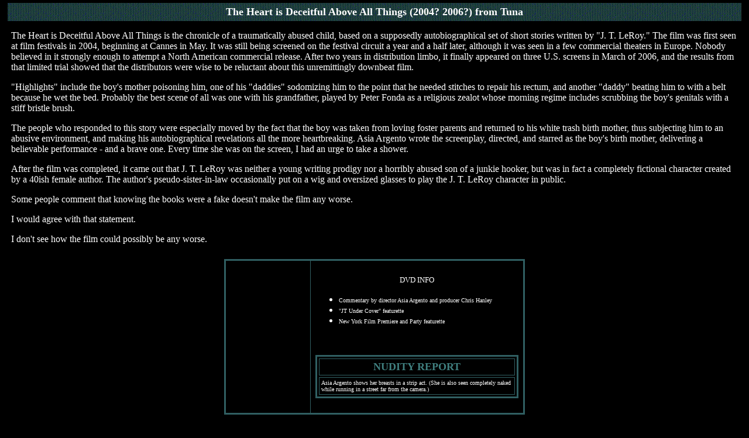

--- FILE ---
content_type: text/html
request_url: https://scoopy.com/heartisdeceitful.htm
body_size: 22260
content:
<html>

<head>
<meta http-equiv="Content-Type"
content="text/html; charset=iso-8859-1">
<meta name="Keywords"
content="movies,films,cinema,celebrity,nudity,celebs,naked,nude scenes,reviews,humor,nasty,satire,Johnny Web,Uncle Scoopy,Greg Wroblewski,Tuna,Scoopy,DVD">
<meta name="Description"
content="Satirical and sometimes serious reviews of movies and DVDs">
<meta name="Author" content="Uncle Scoopy">
<meta name="robots" content="index,follow">
<meta name="GENERATOR" content="Microsoft FrontPage 5.0">
<title>The Heart is Deceitful Above All Things </title>
<style>
<style type="text/css">{  }
A:link 		{font: 10pt; color: #58C2CD; font-family: verdana;}
A:visited 	{font: 10pt; color: #ffffff; font-family: verdana;}
A:active 	{font: 10pt; color: #ffff66; font-family: verdana;}
A:hover 	{font: 10pt; color: #ffff66; font-family: verdana;}
TD  		{font: 10pt; color: #ffffff; font-family: verdana;}
LI  		{font: 10pt; color: #ffffff; font-family: verdana;}
P   		{font: 10pt; color: #ffffff; font-family: verdana;}


BODY	{
scrollbar-face-color: #274E4E;
scrollbar-highlight-color: #000000;
scrollbar-shadow-color: #000000;
scrollbar-3dlight-color: #000000;
scrollbar-arrow-color: #000000;
scrollbar-track-color: #000000;
scrollbar-darkshadow-color: #000000;
}

  td.bucket  { padding: 5px 0em; }
  td.bucket div.content  { margin: 0.5em 0px 0em 25px; }
-->
</style></style>
</head>
<basefont face="Verdana" color="#FFFFFF" size="2">

<body bgcolor="#000000" text="#FFFFFF" link="#58C2CD"
vlink="#FFFFFF" topmargin="0" leftmargin="8">
<div align="center"><center>

<table border="0" cellpadding="5" cellspacing="5" width="100%">
    <tr>
        <td colspan="2" bgcolor="#274E4E"  background="t.gif"><p align="center">
        <b><font size="4">The Heart is Deceitful Above All Things (2004? 2006?) </font></b>
        <font size="4" face="Verdana"><b>
        from Tuna</b></font></p>
        </td>
    </tr>
</table>
</center><center>

<table border="0" cellpadding="11" cellspacing="11" width="100%" style="border-collapse: collapse">
    <tr>
        <td colspan="2" bgcolor="#000000">
            
            
            
            
            
            
            
            
            
            
          <p>The Heart is Deceitful Above All Things is the chronicle of a 
          traumatically abused child, based on a supposedly 
          autobiographical set of short stories written by &quot;J. T. LeRoy.&quot; The 
          film was first seen at film festivals in 2004, beginning at Cannes in 
          May. It was still being screened on the festival circuit a year and a 
          half later, although it was seen in a few commercial theaters in 
          Europe. Nobody believed in it strongly enough to attempt a North 
          American commercial release. After two years in distribution limbo, it 
          finally appeared on three U.S. screens in March of 2006, and the 
          results from that limited trial showed that the distributors were wise 
          to be reluctant about this unremittingly downbeat film.</p>
          <p>&quot;Highlights&quot; include the boy's mother poisoning him, one of his 
          &quot;daddies&quot; sodomizing him to 
          the point that he needed stitches to repair his rectum, and another 
          &quot;daddy&quot; beating him to with a belt because he wet the bed. Probably the best scene of all 
          was one with his 
          grandfather, played by Peter Fonda as a religious 
          zealot whose morning regime includes scrubbing the boy's genitals with 
          a stiff bristle brush. </p>
          <p>The people who responded to this story were especially moved by the 
          fact that the boy was taken from loving foster parents and returned to 
          his white trash birth mother, thus subjecting him to an abusive 
          environment, and making his autobiographical revelations all the more 
          heartbreaking. Asia Argento wrote the screenplay, directed, and 
          starred as the boy's birth mother, delivering a believable performance 
          - and a brave one. Every time she was on the screen, I had an urge to take a shower.
          </p>
          <p>After 
          the film was completed, it came out that J. T. LeRoy 
          was neither a young writing prodigy nor a horribly abused son of a junkie hooker, but was in fact a 
          completely fictional character created by a 40ish female author. The 
          author's pseudo-sister-in-law occasionally put on a wig and oversized 
          glasses to play the J. T. LeRoy character in public.&nbsp; </p>
          <p><font face="Verdana">Some</font> people comment that knowing the 
          books were a fake doesn't make the film any worse.</p>
          <p>I would agree with that statement. </p>
          <p>I don't see how the film could possibly be any worse. </td>
    </tr>
</table>
</center>

<table border="0" cellpadding="11" cellspacing="11" width="100%" style="border-collapse: collapse" height="1074">
    <tr>
        <td height="294">
        <center><table border="3"
        cellpadding="8" cellspacing="8"
        bgcolor="#000000" bordercolor="#305F62"
        bordercolordark="#305F62" bordercolorlight="#58C2CD" style="border-collapse: collapse">
            <tr>
                <td align="center">
                <iframe src="http://rcm.amazon.com/e/cm?t=noreference&o=1&p=8&l=as1&asins=B000F1IO3E&fc1=ffffff&=1&lc1=274E4E&bc1=000000&lt1=_blank&IS2=1&bg1=000000&f=ifr" width="120" height="240" scrolling="no" marginwidth="0" marginheight="0" frameborder="0"></iframe>

                
                &nbsp;</td>
                <td>
                <p align="center"><font size="2">DVD INFO</font></p>
                <ul>
                  <li style="margin: 0em"><font size="1">Commentary by director 
                  Asia Argento and producer Chris Hanley </font></li>
                  <li style="margin: 0em"><font size="1">&quot;JT Under Cover&quot; 
                  featurette </font></li>
                  <li style="margin: 0em"><font size="1">New York Film Premiere 
                  and Party featurette </font></li>
                </ul>
            
            
            
            
            
                <p>&nbsp;</p>
            
            
            
            
            
            <center>
            <table border="3" cellpadding="3"
        cellspacing="3" width="347" bordercolor="#305F62"
        bordercolordark="#305F62" bordercolorlight="#58C2CD">
            <tr>
                <td width="327"><p align="center"><font color="#408080"
                size="4" face="Verdana"><strong>NUDITY REPORT</strong></font></p>
                </td>
            </tr>
            <tr>
                <td width="327">
                <p align="left"><font size="1">Asia Argento shows her breasts in 
                a strip act. (She is also seen completely naked while running in 
                a street far from the camera.)</font></td>
            </tr>
        </table></center>
                </td>
            </tr>
        </table></center>
        
        </td>
    </tr>
    <tr>
        <td height="16">
        Scoop's notes:<p><font face="Verdana">The general theory is that every 
        comic premise can be connected in several ways to a tragic or dramatic 
        premise. The two most common ways to forge comedy from drama are to flip 
        it around completely, or to accept tragedy completely as a comic 
        premise.</font></p>
        <p><font face="Verdana">As a good example of the flip-around approach, 
        take the George Segal screen persona and compare it to Bogart. Think of 
        Bogart in his classic roles as Sam Spade or Philip Marlowe. He's 
        supremely confident, cock-sure, and competent. He possesses complete 
        honesty and integrity, and is chivalrous to a fault. He's a man you can 
        trust with your daughter or your life savings. The essential Segal 
        character takes the character and flips him. He's totally untrustworthy 
        and constantly conniving, although he's such a bumbler that his schemes 
        rarely pay off. You would never trust him with either your money or your 
        daughter, but even if you did, he'd probably screw up his plans to rip 
        you off, and he'd end up in such a jam that your daughter would have to 
        save him. If there was a rattler in your daughter's bedroom, Segal would 
        be hiding behind the curtain while your daughter shot the snake. Segal 
        and Bogart could not play each other's parts.</font></p>
        <p><font face="Verdana">As an example of the acceptance approach, 
        imagine the tragedy of JT Leroy's alleged life, then think of the 
        classic joke called The Aristocrats. They are actually one and the same. 
        The Aristocrats involves a performing family in which the children have 
        the most unimaginable horrors inflicted on them. The boy is sodomized by 
        his father and has to eat his mother's diarrhea, for example, all so 
        that the comic can deliver the punchline when asked &quot;What do you call 
        your act?&quot; ... &quot;The Aristocrats.&quot; Now imagine for a moment that The 
        Aristocrats, as imagined by Gilbert Gottfried or Bob Sagat, is a true 
        story. Picture the life of the son. It's no longer funny, is it? It is, 
        in essence, the (imaginary) life of JT Leroy. &quot;Leroy&quot; attempts to do 
        exactly the same thing that Bob Sagat does - to invent the most 
        monstrous and exaggerated incidents possible - but to do them in the 
        interest of tragedy, not comedy.</font></p>
        <p><font face="Verdana">I'm not sure I buy into the theory 
        that the merit of the story, or its emotional impact, exists completely independent 
        of the author's identity or credibility. It is one thing to be shocked 
        and moved when a teenager tells you about horrible things that happened to him 
        when he was ripped from his loving foster parents by an insensitive 
        bureaucracy which dumped him into the slimy bosom of his birth mom, a junkie and a truck-stop hooker. The fact that those 
        things really happened adds a poignant &quot;grabber&quot; to the story. That 
        emotional involvement is reduced to nothing when we realize that the 
        entire film actually consists of fantasies constructed by a 40ish mom 
        who learned to fabricate just such sensational tales when she worked a 
        phone sex line for a living. There was no callous government official 
        sending JT to live with an obviously degenerate mom. There were no truck 
        stops. There was no JT. It was all just another phone sex story 
        concocted for the titillation of the callers.</font></p>
        <p><font face="Verdana">Note, by the way, that the British critics gave 
        the film a savage thrashing (an average of one star) even when they 
        thought the story was true. The film played in the UK in July of 2005. 
        The Guardian's review is dated July 15th; The Observer's July 17th. The 
        New York Magazine exposé, which revealed that Laura Albert had written 
        the Leroy novels, did not appear until October 15th of that year. It was 
        not until the following January that The New York Times unmasked 
        Savannah Knoop, who had pretended to be Leroy in public.</font></p>
        <p><font face="Verdana">Other links:</font></p>
        <blockquote>
          <ul>
            <li><font face="Verdana">Here's a long analysis of the JT Leroy 
            phenomenon in
            <a href="http://newyorkmetro.com/nymetro/news/people/features/14718/index.html">
            New York Magazine </a></font></li>
            <li>
            <a href="http://entertainment.myway.com/celebgossip/pgsix/id/02_24_2006_1.html">
            Page Six</a> asked, sensibly enough, why so many celebrities 
            poisoned their own credibility to claim friendships with the 
            fictional JT Leroy. Winona Ryder even offered the press a long, 
            semi-literary campfire tale about the emotionally intense time she 
            had passed with the non-existent lad!</li>
          </ul>
          <font face="Verdana,Sans-Serif" size="2">
          <blockquote>
            <blockquote>
              <blockquote>
                <p><font size="1">&quot;And he was crying throughout it (La Boheme). 
                And I started crying for my own reasons, watching this beautiful 
                kid so affected, someone his age grasping it. We went to this 
                diner afterward and talked. I wanted to take care of him, have 
                him move in, but he said he was heading back south. I fell in 
                love with him. And I've been in love with him ever since.&quot;
                </font></p>
              </blockquote>
            </blockquote>
          </blockquote>
          </font>
        </blockquote>
        
        </td>
    </tr>
    <tr>
        <td width="945" height="665"><div align="center"><center><table
        border="3" cellpadding="8" cellspacing="4" width="100%"
        bgcolor="#000000" bordercolor="#00FFFF"
        bordercolordark="#305F62" bordercolorlight="#58C2CD">
            <tr>
                <td valign="top" width="50%" bgcolor="#000000"><p align="center"><font
                color="#FFFFFF" size="2" face="Verdana"><em><strong>The
                Critics Vote ...</strong></em></font></p>
                <ul type="square">
                    <li><p align="left">
                    <a href="http://rogerebert.suntimes.com/apps/pbcs.dll/article?AID=/20060316/REVIEWS/60314004/1023">
                    Roger Ebert</a> 2/4</p>
                    </li>
                </ul>
                <ul>
                  <li><p align="left"><font size="2" face="Verdana">British consensus out of 
                  four stars:&nbsp;one star. Telegraph 4/10, Independent 2/10, Guardian 
                  2/10, 
                  Times 4/10, Express 2/10, Mirror 2/10, 
                  BBC 2/5.</font></p>
                    </li>
                </ul>
                <ul type="square">
                    <li><p align="left"><a href="http://www.rottentomatoes.com/m/heart_is_deceitful_above_all_things/"><font
                        size="2" face="Verdana">Rotten Tomatoes
                        summary</font></a><font size="2"
                        face="Verdana">. 36% positive. (But only 7% from the 
                    Cream of the Crop.)</font></p>
                    </li>
                </ul>
                <ul type="square">
                    <li><p align="left"><font size="2"><a href="http://www.metacritic.com/film/titles/heartisdeceitfulaboveallthings">
                    <font face="Verdana" size="2">Metacritic.com</font></a><font face="Verdana">. 
                    27/100</font></font></p>
                    </li>
                </ul>
                <a/>
                </td>
                <td valign="top" width="50%" bgcolor="#000000"><p align="center"><font
                size="2" face="Verdana"><em><strong>The People
                Vote ... </strong></em></font></p>
                <ul type="square">
                    <li><font
                        size="2" face="Verdana"><a href="http://www.imdb.com/title/tt0368774/">
                    <font size="2">IMDB summary</font></a>. 
                    IMDb voters score it&nbsp;6.2/10</font></li>
                </ul>
                <ul type="square">
                    <li><p align="left"><font size="2">
                    <font face="Verdana" size="2"><a href="http://movies.yahoo.com/shop?d=hv&cf=info&id=1808716051">
                    Yahoo Movies</a></font><font face="Verdana">. Yahoo voters 
                    assign an average grade of C+</font></font></p>
                    </li>
                </ul>
                <ul type="square">
                    <li><font size="2">
                    <a href="http://www.boxofficemojo.com/movies/?id=heartisdeceitfulaboveallthings.htm">
                    <font face="Verdana" size="2">Box Office Mojo.</font></a><font face="Verdana"> 
                    It grossed $29,000 in three theaters.</font></font></li>
                </ul>
                  </td>
            </tr>
            <tr>
                <td colspan="2" bgcolor="#000000"><font size="1" face="Verdana">The meaning of the IMDb
                score: 7.5 usually indicates a level of
                excellence equivalent to about three and a half stars
                from the critics. 6.0 usually indicates lukewarm
                watchability, comparable to approximately two and a half stars
                from the critics. The fives are generally not
                worthwhile unless they are really your kind of
                material, equivalent to about a two star rating from the critics, 
                or a C- from our system.
                Films rated below five are generally awful even if you
                like that kind of film - this score is roughly equivalent to  one
                and a half stars from the critics or a D on our scale. (Possibly even less,
                depending on just how far below five the rating
                is.</font><p><font size="1" face="Verdana">Our own
                guideline: </font></p>
                <ul>
                  <li><font size="1">
                <font color="#FFFFBB"
                face="Verdana">A</font><font
                face="Verdana"> means the movie is so good it
                will appeal to you even if you hate the genre.</font></font></li>
                  <li><font size="1">
                <font
                color="#FFFFBB" face="Verdana">B</font><font face="Verdana"> means the movie is not
                good enough to win you over if you hate the
                genre, but is good enough to do so if you have an
                open mind about this type of film. Any film rated B- or better 
                  is recommended for just about anyone. In order to rate at 
                  least a B-, a film should be both a critical and commercial 
                  success. Exceptions: (1) We will occasionally rate a film B- with 
                  good popular acceptance and bad reviews, if we believe the 
                  critics have severely underrated a film. (2) We may also 
                  assign a B- or better to a well-reviewed film which did not do well at the 
                  box office if we feel that the fault lay in the marketing of 
                  the film, and that the film might have been a hit if people 
                  had known about it. (Like, for example, The Waterdance.)</font></font></li>
                  <li><font size="1">
                  <font
                color="#FFFFBB" face="Verdana">C+</font><font face="Verdana"> means it has no crossover appeal, but 
                will be considered excellent by people who enjoy this kind of 
                  movie. If this is your kind of movie, a C+ and an A are 
                  indistinguishable to you.</font></font></li>
                  <li><font face="Verdana" size="1"><font color="#FFFF00">C</font> 
                  means it is competent, but uninspired genre fare. People who 
                  like this kind of movie will think it satisfactory. Others 
                  probably will not.</font></li>
                  <li><font face="Verdana" size="1">
                <font color="#FFFFBB">C-</font> indicates that it we found it to 
                be a poor movie, but genre addicts find it watchable. Any film 
                  rated C- or better is recommended for fans of that type of 
                  film, but films with this rating should be approached with 
                  caution by mainstream audiences, who may find them incompetent 
                  or repulsive or both. If this is NOT your kind of movie, a C- 
                  and an E are indistinguishable to you.</font></li>
                  <li><font size="1">
                <font color="#FFFFBB"
                face="Verdana">D</font><font
                face="Verdana"> means you'll hate it even if you
                like the genre. </font>
                  </font>
                <font
                face="Verdana" size="1">We don't score films below C- that 
                  often, because we like movies and we think that most of them 
                  have at least a solid niche audience. Now that you know that, 
                  you should have serious reservations about any movie below C-. 
                  Films rated below C- generally have both bad reviews and poor 
                  popular acceptance.</font></li>
                  <li><font size="1">
                <font color="#FFFFBB" face="Verdana">E </font>
                <font
                face="Verdana">means that you'll hate it even if
                you love the genre. </font>
                  </font></li>
                  <li><font size="1">
                <font color="#FFFFBB" face="Verdana">F </font>
                <font
                face="Verdana">means that the film is not only unappealing 
                  across-the-board, but technically inept as well. </font></font>
                  </li>
                </ul>
                <p>&nbsp;</p>
                <p><font size="2" face="Verdana">Based on this description, this 
                film is a <font color="#FFFF00">D. </font></font>I found it 
                competently made, but completely repulsive from opening title 
                sequence to final credits.</p>
                </td>
            </tr>
        </table>
        </center></div></td>
    </tr>
</table>
</center></div>

<center><a href="http://www.scoopy.net">
<img src="ad.jpg" border="0" width="760" height="131"></a></center>
<p align="center"><a href="index.htm"><font size="2" face="Verdana">Return to
the Movie House home page</font></a></p>

<p> </p>
</body>
</html>
